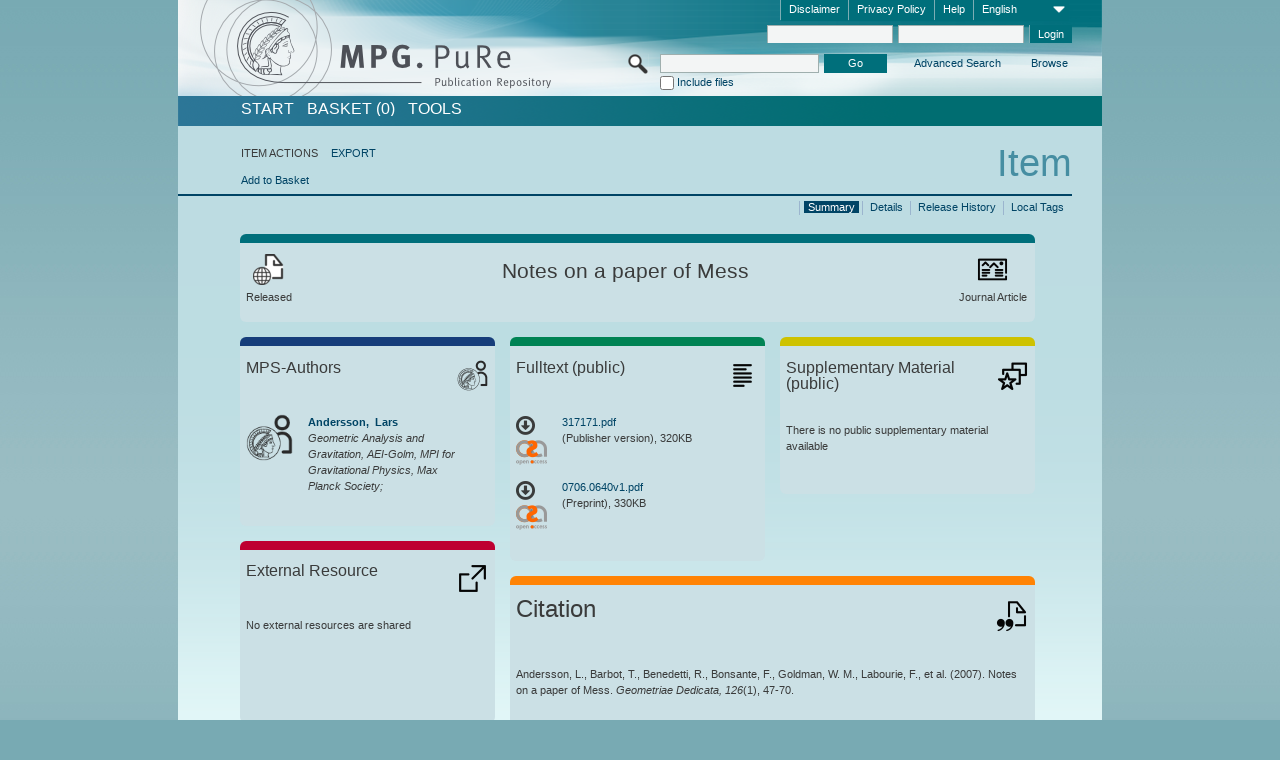

--- FILE ---
content_type: text/html;charset=UTF-8
request_url: https://pure.mpg.de/pubman/faces/ViewItemOverviewPage.jsp?itemId=item_150293
body_size: 13404
content:
<!DOCTYPE html>
<html xmlns="http://www.w3.org/1999/xhtml"><head id="j_idt3"><link type="text/css" rel="stylesheet" href="/pubman/faces/javax.faces.resource/theme.css?ln=primefaces-aristo" /><link type="text/css" rel="stylesheet" href="/pubman/faces/javax.faces.resource/font-awesome-4.7.0/css/font-awesome.min.css" /><link type="text/css" rel="stylesheet" href="/pubman/faces/javax.faces.resource/commonJavaScript/jquery/css/jquery-ui-1.10.4.min.css" /><script type="text/javascript" src="/pubman/faces/javax.faces.resource/jsf.js?ln=javax.faces"></script><script type="text/javascript">if(window.PrimeFaces){PrimeFaces.settings.locale='en_EN';}</script>
    <title>Notes on a paper of Mess :: MPG.PuRe
    </title>
	<meta http-equiv="Content-Type" content="text/html; charset=utf-8" />
	<meta http-equiv="pragma" content="no-cache" />
	<meta http-equiv="cache-control" content="no-cache" />
	<meta http-equiv="expires" content="0" />
	<link href="/pubman/resources/cssFramework/main.css" type="text/css" rel="stylesheet" /><link href="/pubman/resources/cssFramework/themes/skin_MPG/styles/theme.css" type="text/css" rel="stylesheet"/><link rel="shortcut icon" type="image/png" href="/pubman/faces/javax.faces.resources/pubman_favicon_32_32.png"/>
	
	<style type="text/css">
		.headerLogo {background-image: none; }
	</style>
	<style type="text/css">
		.fa { line-height: inherit; margin-right: 0.454545em; color: #004465;}
	</style>
	
	<script type="text/javascript">var cookieVersion = "1.0";</script>
	
	<link rel="search" type="application/opensearchdescription+xml" title="Search for publications within MPG.PuRe production" href="https://pure.mpg.de/pubman/faces/search/OpenSearch.jsp" /><script type="text/javascript" src="/pubman/faces/javax.faces.resource/jquery/jquery.js?ln=primefaces&amp;v=6.0"></script><script type="text/javascript" src="/pubman/faces/javax.faces.resource/scripts.js"></script><script type="text/javascript" src="/pubman/faces/javax.faces.resource/commonJavaScript/eSciDoc_javascript.js"></script><script type="text/javascript" src="/pubman/faces/javax.faces.resource/commonJavaScript/componentJavaScript/eSciDoc_ext_paginator.js"></script><script type="text/javascript" src="/pubman/faces/javax.faces.resource/commonJavaScript/componentJavaScript/eSciDoc_selectbox.js"></script><script type="text/javascript" src="/pubman/faces/javax.faces.resource/commonJavaScript/componentJavaScript/eSciDoc_item_list.js"></script><script type="text/javascript" src="/pubman/faces/javax.faces.resource/commonJavaScript/componentJavaScript/eSciDoc_full_item.js"></script><script type="text/javascript" src="/pubman/faces/javax.faces.resource/commonJavaScript/componentJavaScript/eSciDoc_single_elements.js"></script><script type="text/javascript" src="/pubman/faces/javax.faces.resource/commonJavaScript/componentJavaScript/breadcrump.js"></script>
	
	<link href="/cone/js/jquery.suggest.css" rel="stylesheet" type="text/css" />
    <link rel="unapi-server" type="application/xml" title="unAPI" href="https://pure.mpg.de/rest/unapi" />
<meta xmlns="http://www.w3.org/1999/xhtml" name="citation_publication_date"
      content="2007" />
<meta xmlns="http://www.w3.org/1999/xhtml" name="citation_author"
      content="Andersson, Lars" />
<meta xmlns="http://www.w3.org/1999/xhtml" name="citation_author_institution"
      content="Geometric Analysis and Gravitation, AEI-Golm, MPI for Gravitational Physics, Max Planck Society" />
<meta xmlns="http://www.w3.org/1999/xhtml" name="citation_author"
      content="Barbot, Thierry" />
<meta xmlns="http://www.w3.org/1999/xhtml" name="citation_author"
      content="Benedetti, Riccardo" />
<meta xmlns="http://www.w3.org/1999/xhtml" name="citation_author"
      content="Bonsante, Francesco" />
<meta xmlns="http://www.w3.org/1999/xhtml" name="citation_author"
      content="Goldman, William M." />
<meta xmlns="http://www.w3.org/1999/xhtml" name="citation_author"
      content="Labourie, François" />
<meta xmlns="http://www.w3.org/1999/xhtml" name="citation_author"
      content="Scannell, Kevin P." />
<meta xmlns="http://www.w3.org/1999/xhtml" name="citation_author"
      content="Schlenker, Jean-Marc" />
<meta xmlns="http://www.w3.org/1999/xhtml" name="citation_title"
      content="Notes on a paper of Mess" />
<meta xmlns="http://www.w3.org/1999/xhtml" name="citation_journal_title"
      content="Geometriae Dedicata" />
<meta xmlns="http://www.w3.org/1999/xhtml" name="citation_volume" content="126" />
<meta xmlns="http://www.w3.org/1999/xhtml" name="citation_issue" content="1" />
<meta xmlns="http://www.w3.org/1999/xhtml" name="citation_firstpage" content="47" />
<meta xmlns="http://www.w3.org/1999/xhtml" name="citation_lastpage" content="70" />
<meta xmlns="http://www.w3.org/1999/xhtml" name="citation_pdf_url"
      content="https://pure.mpg.de/pubman/item/item_150293_1/component/file_150291/317171.pdf" />
<meta xmlns="http://www.w3.org/1999/xhtml" name="citation_pdf_url"
      content="https://pure.mpg.de/pubman/item/item_150293_1/component/file_150292/0706.0640v1.pdf" />
<meta xmlns="http://www.w3.org/1999/xhtml" name="DC.issued" content="2007" />
<meta xmlns="http://www.w3.org/1999/xhtml" name="DC.creator" content="Andersson, Lars" />
<meta xmlns="http://www.w3.org/1999/xhtml" name="DC.creator" content="Barbot, Thierry" />
<meta xmlns="http://www.w3.org/1999/xhtml" name="DC.creator"
      content="Benedetti, Riccardo" />
<meta xmlns="http://www.w3.org/1999/xhtml" name="DC.creator"
      content="Bonsante, Francesco" />
<meta xmlns="http://www.w3.org/1999/xhtml" name="DC.creator"
      content="Goldman, William M." />
<meta xmlns="http://www.w3.org/1999/xhtml" name="DC.creator"
      content="Labourie, François" />
<meta xmlns="http://www.w3.org/1999/xhtml" name="DC.creator"
      content="Scannell, Kevin P." />
<meta xmlns="http://www.w3.org/1999/xhtml" name="DC.creator"
      content="Schlenker, Jean-Marc" />
<meta xmlns="http://www.w3.org/1999/xhtml" name="DC.title"
      content="Notes on a paper of Mess" />
<meta xmlns="http://www.w3.org/1999/xhtml" name="DC.relation.ispartof"
      content="Geometriae Dedicata" />
<meta xmlns="http://www.w3.org/1999/xhtml" name="DC.citation.volume" content="126" />
<meta xmlns="http://www.w3.org/1999/xhtml" name="DC.citation.issue" content="1" />
<meta xmlns="http://www.w3.org/1999/xhtml" name="DC.citation.spage" content="47" />
<meta xmlns="http://www.w3.org/1999/xhtml" name="DC.citation.epage" content="70" />
<meta xmlns="http://www.w3.org/1999/xhtml" name="DC.identifier"
      content="https://pure.mpg.de/pubman/item/item_150293_1/component/file_150291/317171.pdf" />
<meta xmlns="http://www.w3.org/1999/xhtml" name="DC.identifier"
      content="https://pure.mpg.de/pubman/item/item_150293_1/component/file_150292/0706.0640v1.pdf" />
    <meta name="description" content="Author: Andersson, Lars et al.; Genre: Journal Article; Issued: 2007; Open Access; Title: Notes on a paper of Mess" /><script type="text/javascript" src="/pubman/faces/javax.faces.resource/commonJavaScript/jquery/jquery-ui-1.10.4.min.js"></script>
	<!-- ACHTUNG: Mit untenstehenden Bibliotheken funktioniert der nanoScroller nicht !!!
	              Daher kann auch eSciDoc_full_item.js nicht auf die neue Syntax umgestellt werden!!!
	&lt;h:outputScript name="commonJavaScript/jquery/jquery-3.6.0.js" /&gt;
	&lt;h:outputScript name="commonJavaScript/jquery/jquery-migrate-3.3.2.js" /&gt;
	  -->
    <script src="/cone/js/jquery.suggest.js"></script><script type="text/javascript" src="/pubman/faces/javax.faces.resource/commonJavaScript/componentJavaScript/autoSuggestFunctions.js"></script>
    <style type="text/css">
        .dialogNoTitleBar .ui-dialog-titlebar {
            display: none;
        }

        .ui-dialog {
            background: #eee
        }
    </style>
    <script type="text/javascript">
        var currentDialog;
        var text = 'By continuing with the next step you authorize the Max Planck Digital Library to register a DataCite DOI (Digital Object Identifier) for this MPG.PuRe record. The DOI registration cannot be undone, therefore please use this function with care and only if you are aware of the consequences.<br/><br/>In particular you confirm with a DOI registration the scientific quality of the content and the fact that there has not been assigned any DOI to the publication before by the MPG or any other institution. Further details on this requirements can be found <a href="http://doi.mpdl.mpg.de/faq/#req" target="_new">here</a>.<br/><br/>You also agree that the MPG.PuRe URL and bibliographic metadata will be transferred to the German National Library of Science and Technology (TIB) in order to register the DOI name.';

        function showDialog() {
            currentDialog = $("<p>" + text + "</p>").dialog({
                dialogClass: "dialogNoTitleBar",
                modal: true,
                width: "auto",
                resizable: false,
                draggable: false,
                width: 500,
                buttons: [{
                        text: "Cancel",
                        click: function() {
                            $(this).dialog("close");
                        }
                    },
                    {
                        text: "create DOI",
                        click: function() {
                            $(".hiddenLnkExecuteAddDoi").click();
                            $(this).dialog("close");
                        }
                    }
                ],
                close: function(event, ui) {
                    $(this).dialog("destroy");
                }
            });
        }
    </script></head>

<body lang="en">
        <!-- The unAPI Identifier for this item --><abbr class='unapi-id' title='item_150293_1'></abbr>
        <div class="full wrapper"><input id="offset" type="hidden" name="offset" />
		<div class="full_area0 header clear">
			<!-- begin: header section (including meta menu, logo, searchMenu and main menu)-->
			<!-- import meta menu here --><div id="Header:metaMenuSkipLinkAnchor" class="full_area0 metaMenu">
		<!-- meta Menu starts here -->
<form id="Header:j_idt47" name="Header:j_idt47" method="post" action="/pubman/faces/ViewItemOverviewPage.jsp" enctype="application/x-www-form-urlencoded">
<input type="hidden" name="Header:j_idt47" value="Header:j_idt47" />
<span class="seperator"></span>
				<div class="medium_area0 endline selectContainer">
					<div class="medium_area0">
						<span class="medium_area0 selectionBox">English</span>
						<div class="min_imgArea selectboxIcon"> </div>
					</div><select id="Header:j_idt47:selSelectLocale" name="Header:j_idt47:selSelectLocale" class="medium_area0" size="1" title="Choose language." onchange="submit();">	<option value="en" selected="selected">English</option>
	<option value="de">Deutsch</option>
	<option value="ja">日本語</option>
</select>
				</div><span class="seperator"></span>

				<!-- Guide --><a id="Header:j_idt47:lnkPubManHelp" name="Header:j_idt47:lnkPubManHelp" href="https://colab.mpdl.mpg.de/mediawiki/MPG.PuRe_Help" rel="noreferrer noopener" title="MPG.PuRe Help" target="_blank" class="free_area0_p8 endline">Help</a><span class="seperator"></span>

				<!-- Privacy Policy --><a id="Header:j_idt47:lnkPrivacyPolicy" href="#" title="Privacy Policy" onclick="jsf.util.chain(this,event,'loadBlog(\'http://colab.mpdl.mpg.de/mediawiki/MPG.PuRe_Datenschutzhinweis\');return false','mojarra.jsfcljs(document.getElementById(\'Header:j_idt47\'),{\'Header:j_idt47:lnkPrivacyPolicy\':\'Header:j_idt47:lnkPrivacyPolicy\'},\'\')');return false" class="free_area0_p8 endline">Privacy Policy</a><span class="seperator"></span>

				<!-- Policy --><a id="Header:j_idt47:lnkPolicy" href="#" title="Policy&amp;Disclaimer." onclick="jsf.util.chain(this,event,'loadBlog(\'http://colab.mpdl.mpg.de/mediawiki/MPG.PuRe_Impressum\');return false','mojarra.jsfcljs(document.getElementById(\'Header:j_idt47\'),{\'Header:j_idt47:lnkPolicy\':\'Header:j_idt47:lnkPolicy\'},\'\')');return false" class="free_area0_p8 endline">Disclaimer</a><span class="seperator"></span>

				<!-- CurrentIp -->

				<!-- LogIn, LogOut --><div id="Header:j_idt47:login" style="clear:right; margin-top:0.37em"><span class="seperator"></span><input id="Header:j_idt47:lnkLogin" type="submit" name="Header:j_idt47:lnkLogin" value="Login" class="activeButton quickSearchBtn free_area0_p8 endline" /><input id="Header:j_idt47:inputUsername" type="text" name="Header:j_idt47:inputUsername" class="large_txtInput" />
					<!--
					&lt;p:watermark for="inputUsername" value="username"
						rendered="true" /&gt;
					--><span class="seperator"></span><input id="Header:j_idt47:inputSecretPassword" type="password" name="Header:j_idt47:inputSecretPassword" value="" class="large_txtInput" />
					<!--
					&lt;p:watermark for="inputSecretPassword" value="password"
						rendered="true" /&gt;
					--></div>

			<!-- meta Menu ends here --><input type="hidden" name="javax.faces.ViewState" id="j_id1:javax.faces.ViewState:0" value="p49WWW+5cr15/KXFeXAtbBIyCw0AXJO/42fiUc6is24hpVR/ER8XR3lc9P6w3sBOy89sQdT3uNcs5BI4OV32LliKEHYEDZGH4hs/bAucCC7DC/9AOARI1Y5yXtmbIztC3W5Jx93EgBPhcjbxC8uVjxejXp8gs//Avk/dNWvsrx07hvXgE2VMfx4j0SoeB8xZ6fdWxCS2fa2JafWUsTEcLPPsfnYtBA/hw/CbXedojzY0+VWaZZHBDeN0i1bAllUtVdd+zlSaPmUcePOQl6mlU1sIth5ScbOOT28Via+cc4KEQGY0zwLpKvjGVjRN79Hw+swKllebhakGlxPhGKy7oMwpXKSGYE/MMp8HQeGNbYUjscvXLjm3AnTXlkayiaZNwfd46jqdYnmFuGj5omMFyNz5PNxRzENosdUlszGrmgjxZnD9H1hxPmSAIYv5A3Lw8zwVV8YdfbZiB2Uv3K4kB22YvGFXE4PIEDJYa3RjsXFsyNcC6bLmh0eri5FcW3LgXZxLCAYqC9XQAJy/IrUs73AuUkwU//9y07xEGJkcoRSh+U8Sn77LI5cLJpL/a1NB5Bl/UW88wzwH9svWtEdyWdsaoEbSUrgi92eh7etcj4DeCqmRxU9H1DZeCDfa139cF2YbsG+wfQ1J0QTkVoS+9ZxwRjXccSUwbQmbWra4C/1jBbre+rxXlPPqD/rvGBAPAYJmDleQxmETa5daCf9ki0BMfi3RSKxN5KJDH8TqHycwn5shJhF+ZpZvGNTN2aLrxHSO56Yu2V6zgGBvHpNDQj/exTcRj0kH26Og5NJRogxlXOpFAU8bzxljBMZG8lxveKMGhKRObsvK8A3GzsCxcw/cY5l4Ys+tXphsm3+jsDEZFiUB+fDzLA0x0ZuL7oGNhPJg1mYA/JIBWq3aBspUIp/m6DmnwckLyO0u95mKfxi3FWRgXOn6THoQQVbcQIdBoRojAfP2SI4LdqWlnWDY18WGvL8BrEMzkzr+1/I7J0DobU5HxGO55IGRehMXnhHJvrn3vJvUez/DDqN48doZbo9arCAh01wyssJxKbPRCY4VYtEPiUj5goS/VoCBFR/QWBOIDWXXBtRi7swUkDu+sHLMu1iKQPj/f43/FzaFVBTCmu5VaNIiO9ufqiW2L0srU249j4Cxja/2ViGZ5w9kFko0UlwnpFrqj9Qgm7yFkYddsbmJWDhZiOd0H+0y4CXwVPldI+af13z9gvxEwXRb2Hx1q1vJz7F6xq9c+sz9ba5HJeJNWrLoMSWDJI/Fe1Cb/F5WNQggsWVX/d+KNDLZ0huNZh8IT21GfMlwlY4bYi96fOOs82+Gn6lxnnQKpBDGL5aEV3Yu02u5zieWMsWKigzpNbOmBi8WGZxmprcNRBHI477m2RLeyKc/6qfpm/KA8LwBrfIYQcMhRfaULDF+MyBakIAZZS3fEOOeOhfRFg/EmFK2YlF+oSB1FsoYL9EcTUz3k6VhSaM049aPUlTXIk3hEE7oQb8+A+S4ldpeN0xMYNC8AiidMLUDpingn4Ux0g+ewWgV22uBi1Go54Da2yN87EcDhTXONso/WtwMP5fQhrDigVofjEqBhRdclq68yF/23WMpXTnqCagercGu5Zov+aiD//nAP+fhjvthrxXUCraU5dV7dk+2wFj4D/d7bA/wdsjhtxZ9cpnsU3vy+KPKgSfUrb/boTe2jHw47bE5e2mqVnETo7ADHQd5uqfi3nWPenpKkEVdCDX5wmtn+Nk9ptG/vPQP08r9V8BV0IPHOabSIrV9/soKmh4j6BZPW9EQ+6Ph7JYiv2X+1y0ubKbdJKb/AAlrITPi7olRC05Z8FynTNv1vNrhUGbJYLSEqphQWiYaXOUqKd5LvudKPqkp3a9d9nxB/FI/dhV7ENE=" autocomplete="off" />
</form></div>
			<div class="full_area0 LogoNSearch"><a id="Header:lnkStartPage" name="Header:lnkStartPage" href="/pubman/faces/HomePage.jsp" title="Go to PubMan Startpage."><img src="/pubman/resources/images/pure_logo_web.png" style="border:none;" class="tiny_marginLExcl headerLogo" /><span class="tiny_marginLExcl xDouble_area0 themePark "></span></a>
			<!-- import search here-->
	
	<div id="searchMenuSkipLinkAnchor" class="free_area0 searchMenu">
<form id="Header:j_idt80" name="Header:j_idt80" method="post" action="/pubman/faces/ViewItemOverviewPage.jsp" enctype="application/x-www-form-urlencoded">
<input type="hidden" name="Header:j_idt80" value="Header:j_idt80" />

			<span class="std_imgArea quickSearchIcon"> </span>
			<span class="xLarge_area0 quickSearchMenu"><input id="Header:j_idt80:quickSearchString" type="text" name="Header:j_idt80:quickSearchString" class="xLarge_txtInput quickSearchTextInput" title="Search text" /><span class="xLarge_checkbox quickSearchCheckBoxMenu"><input id="Header:j_idt80:quickSearchCheckBox" type="checkbox" name="Header:j_idt80:quickSearchCheckBox" /><label for="Header:j_idt80:quickSearchCheckBox">Include files</label></span>
			</span><input id="Header:j_idt80:btnQuickSearchStart" type="submit" name="Header:j_idt80:btnQuickSearchStart" value="Go" title="Start Search." class="small_txtBtn activeButton quickSearchBtn" />
			<span class="free_area0"><a id="Header:j_idt80:lnkAdvancedSearch" name="Header:j_idt80:lnkAdvancedSearch" href="/pubman/faces/AdvancedSearchPage.jsp" title="Extended search capabilities for released items" class="free_area0_p3 advancedSearchMenu tiny_marginLExcl">Advanced Search</a><a id="Header:j_idt80:lnkBrowseBy" href="#" title="Browse by organizations and further categories" onclick="mojarra.jsfcljs(document.getElementById('Header:j_idt80'),{'Header:j_idt80:lnkBrowseBy':'Header:j_idt80:lnkBrowseBy'},'');return false" class="free_area0_p3 organisationSearchMenu tiny_marginLExcl endline">Browse</a>
			</span><input type="hidden" name="javax.faces.ViewState" id="j_id1:javax.faces.ViewState:1" value="nevGyEvT3RKzelrfyHKc/[base64]/glfl3E/48Sf/q5DEHGJlP10Sn4gjDce5Cng5mgGfM/6F3FvlkAoNGdzM3wR7zdBqIbrbW1RATdQfi5FV+L7EbARQTKlYrQMhYugXBlCmnlX0EQHvpPUSkqQDZQ9yN6EukzRmfmGCmqHHSeQtqZpSzp7KadXHcpsbj7ULW+4/QEPZfPC5ELeT9GGJ4d4zk8QQB7X0rDfPgswr8B1gZkHBNETjp4Cc81/TpDc41nYZui7Vx7iOB5yEtyi1aDh4mjbUrdQCnvbRPv8jSWauuFYtIsDy1/NgMFe30P8GoEiN/S4dHCI4m4qlTir6KsZd277P8BZGbl+l/vcWLhyT5t/XB5r8tb+tj4omlYd8lfBA4jwcLYp8SDDZpXoKFik1nsres54eNFB+vRiBFZZkAtECHFi9Z7CTcJWAi5Yc1Pzm9wRaTwXUuzrS6chH+JsAslea/Lesr6NEXxt07QTsY2Bzusbfa8gZdps4e8nUefK1n4Erlu2/VDABtNVLX5Fa6c9mxcUNkmH0zebAGv2Eg2XJa27bRbFhwnkbBR4kCfd2JL0UQUDlGIwaAfFJ0nD09IPWdHBJ8G2WhoQbGni+pZYlXvnWn0kJNAJSmJore4b4M8qP5n2PJCAXsjd/sryz7cs7WlsZc/wDZYS2bQIf5jaOZD8UK5BQq2p3yev1VghKCNjVN5IylhcsakEdXimNMJ+241nG+EbrQiTSzOnBAuFXAk5JNXD9O5FOiLXBenTG6GyFpGknMjnPewkZeYr4iedYX0cOo+rfWvP04ICQ8W5QLVAo66ybi44Te7apsrmT/kW3qtqzFYr31/IvUeyeCWymGR8Jf+PyP41mUUFJNjIFLKeJyqWqPUq9Cb4FyeqpBzUEMUa94Fxgo3QAsWYTduaIntg1fRTUf56o0fbnazaFUzPu0d6iWSHYuEQSZ+GuZGV0zhkakb+gYtRMy6p3OCZvnsFJd4gpmycUa5pc6AmiTclg6AggRBtDEiDxMtEfqhbXT0Muvf1R/ETNtWfCg+AFOpJGcxhTfSErc+AlSbMlts8l+2PrmVnBSq/1hQv0OKp14MMY9/qojCCBqIHJZATWsbtM24+UX2jeW03f5eI+RyE7zWi3YCXkmWGgMyZJY7djhrxl/d6Y75S0WvLq+GIzxwMSTxCv3ZApvEdN8FYNKfRlOChiAdh1252hXOwhNINezsw19+E+Gc0bIxnN8bifTtPDHaIW89VApntc/sKPJwCIhLAilpCqJYosB9aPSEbsbnt7Jo+8PoksSh1r5bPd+9nz0ayzJsKHR8k8sbXm0O63+AKIij+/z2r8bnU/bHcEGk39fqOfgl9zdpgCzUT5cAT0EbBktet9s/e4kKCJWTAddi4GUJmrX701e7rm8Ci04d7ISuZ90AX8d8cgyOTLh6yWiOYSnohKkUGylQn6yGw000wnN/T0AEUhAcaYktzrbFI7n2O9OLEBDawlhctFD+Vlrjxk1wjtDrZu17toczP+uGkMkd4Nx28aM7T3eRzNX8MygqWN4ZX1AwtO/QP8yo+j+9BziMYwVLkyg7h1df0a3t2FV30RShqxSrIyhDB2fT64VIiSyEc3cCTl0hpmDmiKHLm1ivQsIHO7jOmW/i/g+fgZBdhSjx/FdjLLyUjVCBKBJ/OaaqeN5HZomZQkPhV+5cg=" autocomplete="off" />
</form>
	</div>
			</div>
		</div>
		<!-- import main menu here -->
	
	<div id="mainMenuSkipLinkAnchor" class="full_area0 mainMenu"><a id="Header:lnkHome" name="Header:lnkHome" href="/pubman/faces/HomePage.jsp" title="Go to PubMan Startpage." class="free_area0">START</a>
		<!--  start should replace the following later -->
		<!--  stop should replace the following later --><a id="Header:lnkCartItems" name="Header:lnkCartItems" href="/pubman/faces/CartItemsPage.jsp" title="Go to Basket" class="free_area0">BASKET  (0)</a><a id="Header:lnkTools" name="Header:lnkTools" href="/pubman/faces/ToolsPage.jsp" title="Go to Tools Overview" class="free_area0">Tools</a>
	</div>
<form id="form1" name="form1" method="post" action="/pubman/faces/ViewItemOverviewPage.jsp" enctype="application/x-www-form-urlencoded">
<input type="hidden" name="form1" value="form1" />

                <div id="content" class="full_area0 clear">
                    <!-- begin: content section (including elements that visualy belong to the header (breadcrumb, headline, subheader and content menu)) -->
                    <div class="clear">
                        <div class="headerSection">
		<div class="clear breadcrumb">
			<!-- Breadcrumb starts here -->
			<ol>
				<li></li>
			</ol>
			<!-- Breadcrumb ends here -->
		</div>
                            <div id="contentSkipLinkAnchor" class="clear headLine">
                                <!-- Headline starts here -->
                                <h1>Item
                                </h1>
                                <!-- Headline ends here -->
                            </div>
                        </div>
                        <div class="small_marginLIncl subHeaderSection">
                            <!-- content menu starts here --><div class="contentMenu">
                                <!-- content menu upper line starts here -->
                                <div class="free_area0 sub"><span class="free_area0">ITEM ACTIONS</span><span class="seperator void"></span><a id="form1:lnkLinkForExportView" name="form1:lnkLinkForExportView" href="ViewItemFullPage.jsp?itemId=item_150293_1&amp;view=EXPORT" class="free_area0">EXPORT</a>
                                </div>
                                <!-- content menu upper line ends here -->
                                <!-- content menu lower line (actions) starts here --><div class="free_area0 sub action"><a id="form1:lnkAddToBasket" href="#" onclick="jsf.util.chain(this,event,'fullItemReloadAjax();','mojarra.jsfcljs(document.getElementById(\'form1\'),{\'form1:lnkAddToBasket\':\'form1:lnkAddToBasket\'},\'\')');return false">Add to Basket</a>
                                    <!-- hidden Button for executing the addDoi command, after the jquery dialog has been confirmed --><a id="form1:lnkExecuteAddDoi" href="#" style="display:none;" onclick="jsf.util.chain(this,event,'fullItemReloadAjax();','mojarra.jsfcljs(document.getElementById(\'form1\'),{\'form1:lnkExecuteAddDoi\':\'form1:lnkExecuteAddDoi\'},\'\')');return false" class="hiddenLnkExecuteAddDoi">#</a></div>
                                <!-- content menu lower line (actions) ends here -->
                                <!-- content menu lower line (export) starts here --></div>
                            <!-- content menu ends here -->
                            <!-- Subheadline starts here -->
                            <!-- Subheadline ends here -->
                            <!-- JSF messages -->
                            <div class="subHeader">
                            </div>
                            <!-- Subheadline ends here -->
                        </div>
                    </div><div class="full_area0">
                        <div class="full_area0 fullItem">
                            <!-- Item control information starts here -->
                            <div class="full_area0 fullItemControls">
                                <span class="full_area0_p5"> <b class="free_area0 small_marginLExcl">  </b><span class="seperator"></span><a id="form1:lnkViewLocalTagsPage" name="form1:lnkViewLocalTagsPage" href="/pubman/faces/ViewLocalTagsPage.jsp" class="free_area0">Local Tags</a><span class="seperator"></span><a id="form1:lnkViewItemFull_btnItemVersions" href="#" onclick="mojarra.jsfcljs(document.getElementById('form1'),{'form1:lnkViewItemFull_btnItemVersions':'form1:lnkViewItemFull_btnItemVersions'},'');return false" class="free_area0">Release History</a><span class="seperator"></span><a id="form1:lnkViewItemPage" name="form1:lnkViewItemPage" href="https://pure.mpg.de/pubman/faces/ViewItemFullPage.jsp?itemId=item_150293_1" class="free_area0">Details</a><span class="seperator"></span><a id="form1:lnkViewItemOverviewPage" name="form1:lnkViewItemOverviewPage" href="#contentSkipLinkAnchor" class="free_area0 actual">Summary</a><span class="seperator"></span>
								</span>
                            </div>
                            <!-- Item control information ends here -->
                            <!-- Paginator starts here --><span class="full_area0 pageBrowserItem"><span class="paginatorPanel"></span></span>
                            <!-- Paginator ends here -->
                            <!-- ItemView starts here --><div class="full_area0">
	
	<!-- Title tile --><div class="filled_area0 tiny_marginRExcl small_marginLExcl tile_category borderDarkTurquoise"><div class="filled_area0_p6">
			<!-- Status icon and label --><span class="status_group tiny_marginRExcl">
				<!-- transparent src image needed for correct illustration in IE -->
				<img class="big_imgBtn statusIcon releasedItem" src="../resources/images/overviewPage/1x1transparent.gif" />
				<br />Released</span>
			<!-- Genre(-group) icon and label --><span class="genre_group tiny_marginLExcl"><img src="../resources/images/overviewPage/article_31.png" class="big_imgBtn" />
				<br />Journal Article</span>
			<!-- Publication title -->
			<h4 class="tile_publication_title">Notes on a paper of Mess
			</h4></div></div><div class="huge_area0 xTiny_marginRExcl small_marginLExcl" style="overflow:visible;">

	<!-- Authors tile --><div class="huge_area0 tile_category borderDarkBlue">
		<!-- Authors tile title and icon --><div class="huge_area0_p6">
			<h5 class="tile_title">
				<img src="../resources/images/overviewPage/MPG_authors_31.png" class="big_imgBtn" align="right" />MPS-Authors
			</h5></div>
		<!-- If no MPG authors available show message -->
		<!-- If no OpenSource authors available show message -->
		<!-- Iterator for MPG Authors --><div class="huge_area0_p0 nano" style="max-height:300px;"><div class="free_area0_p6 content">
					<div>
						<!-- Hidden ID (used to replace image with CoNE image if available [see JavaScript]) --><span class="mpgAuthorId noDisplay">/persons/resource/persons20682</span>
						<!-- specific --><span class="image">
							<!-- Standard image for Authors with CoNE link --><a href="https://pure.mpg.de/cone/persons/resource/persons20682" rel="noreferrer noopener" target="_blank">
								<img src="../resources/images/overviewPage/MPG_authors_64.png" class="large_imgImg xTiny_marginRExcl" align="left" /></a>
							<!-- Standard image for Authors without CoNE link --></span>
						<!-- Author textual information -->
						<p class="xLarge_area0 xTiny_marginLExcl">
							<!-- Author name with CoNE link --><span class="author_name"><a href="https://pure.mpg.de/cone/persons/resource/persons20682" rel="noreferrer noopener" target="_blank">Andersson, 
								Lars</a></span>
							<!-- Author name without CoNE link -->
							<!-- Iterator for the authors organizations (linked in the publication) --><span class="author_organization">
									<br />Geometric Analysis and Gravitation, AEI-Golm, MPI for Gravitational Physics, Max Planck Society;</span>
						</p>
					</div></div></div>
		<!-- Iterator for OpenSource Authors --></div>
	
	<!-- External resource tile --><div class="huge_area0 tile_category borderRed">
		<!-- External resource title and icon --><div class="huge_area0_p6">
			<h5 class="tile_title">
				<img src="../resources/images/overviewPage/external_Ressources_31.png" class="big_imgBtn" align="right" />External Resource
			</h5></div>
		<!-- If no external resources are available show message --><div class="huge_area0_p6">No external resources are shared</div>
		<!-- Iterator for external resources --><div class="huge_area0_p0 nano" style="max-height:300px;min-height:62px;"><div class="free_area0_p6 content"></div></div></div>
	
	<!-- Fulltext tile --><div class="huge_area0 tile_category borderDarkGreen xTiny_marginRExcl">
		<!-- Fulltext title and icon --><div class="huge_area0_p6">
			<h5 class="tile_title">
				<img src="../resources/images/overviewPage/fulltext_31.png" class="big_imgBtn" align="right" />Fulltext (restricted access)
			</h5></div>
		<!-- If no fulltexts are available show message --><div class="huge_area0_p6">There are currently no full texts shared for your IP range.</div>
		<!-- Iterator for publicly accessible fulltexts (not only any-fulltext, but also postprint/preprint/publisher-version) --><div class="huge_area0_p0 nano" style="max-height:350px;"><div class="free_area0_p6 content"></div></div></div></div><div class="third_area0">
	
	<!-- Fulltext tile --><div class="huge_area0 tile_category borderDarkGreen xTiny_marginRExcl">
		<!-- Fulltext title and icon --><div class="huge_area0_p6">
			<h5 class="tile_title">
				<img src="../resources/images/overviewPage/fulltext_31.png" class="big_imgBtn" align="right" />Fulltext (public)
			</h5></div>
		<!-- If no fulltexts are available show message -->
		<!-- Iterator for publicly accessible fulltexts (not only any-fulltext, but also postprint/preprint/publisher-version) --><div class="huge_area0_p0 nano" style="max-height:350px;"><div class="free_area0_p6 content">
					<div><span style="display:grid"><a id="form1:j_idt426:0:lnkIconShowComponent" name="form1:j_idt426:0:lnkIconShowComponent" href="https://pure.mpg.de/pubman/item/item_150293_1/component/file_150291/317171.pdf" rel="noreferrer noopener" style="float:left;font-size:200%;line-height:100%;color:#000000;" target="_blank">
								<i class="fa fa-arrow-circle-o-down" style="color: #3a3b3b;"></i></a><span id="form1:j_idt426:0:imgFileGroupOpenAccessUnknown">
								<img src="../resources/images/open_access_not_specified_31.png" class="large_imgImg xTiny_marginRExcl" align="left" title="Open Access status unknown" /></span>
							<p class="double_area0 grid-item-3">
								<!-- Link (show or download) to the file --><a id="form1:j_idt426:0:lnkShowComponent" name="form1:j_idt426:0:lnkShowComponent" href="https://pure.mpg.de/pubman/item/item_150293_1/component/file_150291/317171.pdf" rel="noreferrer noopener" target="_blank"><span title="317171.pdf">317171.pdf</span></a>
								<!-- Link for fulltext searchhits with open pdf params-->
								<!-- Text if publication is withdrawn -->
								<br />
								<!-- Content category and file size --> (Publisher version), 320KB
							</p></span>
					</div>
					<div><span style="display:grid"><a id="form1:j_idt426:1:lnkIconShowComponent" name="form1:j_idt426:1:lnkIconShowComponent" href="https://pure.mpg.de/pubman/item/item_150293_1/component/file_150292/0706.0640v1.pdf" rel="noreferrer noopener" style="float:left;font-size:200%;line-height:100%;color:#000000;" target="_blank">
								<i class="fa fa-arrow-circle-o-down" style="color: #3a3b3b;"></i></a><span id="form1:j_idt426:1:imgFileGroupOpenAccessUnknown">
								<img src="../resources/images/open_access_not_specified_31.png" class="large_imgImg xTiny_marginRExcl" align="left" title="Open Access status unknown" /></span>
							<p class="double_area0 grid-item-3">
								<!-- Link (show or download) to the file --><a id="form1:j_idt426:1:lnkShowComponent" name="form1:j_idt426:1:lnkShowComponent" href="https://pure.mpg.de/pubman/item/item_150293_1/component/file_150292/0706.0640v1.pdf" rel="noreferrer noopener" target="_blank"><span title="0706.0640v1.pdf">0706.0640v1.pdf</span></a>
								<!-- Link for fulltext searchhits with open pdf params-->
								<!-- Text if publication is withdrawn -->
								<br />
								<!-- Content category and file size --> (Preprint), 330KB
							</p></span>
					</div></div></div></div>
	
	<!-- Supplementary Material tile --><div class="huge_area0 tile_category borderYellow">
		<!-- Supplementary Material title and icon --><div class="huge_area0_p6">
			<h5 class="tile_title">
				<img src="../resources/images/overviewPage/supplementary_material_31.png" class="big_imgBtn" align="right" />Supplementary Material (public)
			</h5></div>
		<!-- If no supplementary material is available show message --><div class="free_area0_p6">There is no public supplementary material available</div>
		<!-- Iterator for publicly accessible supplementary material --><div class="huge_area0_p0 nano" style="max-height:300px;"><div class="free_area0_p6 content"></div></div></div>
	
	<!-- Citation tile --><div class="third_area0 tile_category borderOrange">
		<!-- Citation title and icon --><div class="third_area0_p6">
			<h5 class="tile_citation_title">
				<img src="../resources/images/overviewPage/citation_31.png" class="big_imgBtn" align="right" />Citation
			</h5></div>
		<!-- Citation text and PID --><div class="third_area0_p6">
			<!-- Citation -->
      <div class="Pubman">
         <p>Andersson, L., Barbot, T., Benedetti, R., Bonsante, F., Goldman, W. M., Labourie, F., et al. <span class="DisplayDateStatus">(2007).</span>
            Notes on a paper of Mess.<span class="Italic"><i> Geometriae Dedicata,</i></span> <span class="Italic"><i>126</i></span>(1),
            47-70.
         </p>
      </div>
   
			<br />
			<!-- PID --><span id="form1:txtCitationUrlItemPid">Cite as: </span><a id="form1:lnkCitationURLItemPid" name="form1:lnkCitationURLItemPid" href="https://hdl.handle.net/11858/00-001M-0000-0013-4993-A" title="Always points to the most recent version of this publication, which is accessible with your user rights. Depending on the status of the actual version you may directed to different versions.">https://hdl.handle.net/11858/00-001M-0000-0013-4993-A</a>
			<!-- URL if PID is deactivated --></div></div>
	
	<!-- Abstract Tile --><div class="third_area0 tile_category borderBrown">
		<!-- Abstract title and image --><div class="third_area0_p6">
			<h5 class="tile_title">
				<img src="../resources/images/overviewPage/abstract_31.png" class="big_imgBtn" align="right" />Abstract
			</h5></div>
		<!-- If no abstracts are available show message-->
		<!-- Iterator for abstracts --><div class="third_area0_p6">These notes are a companion to the article "Lorentz spacetimes of constant curvature" by Geoffrey Mess, which was first written in 1990 but never published. Mess' paper will appear together with these notes in a forthcoming issue of Geometriae Dedicata.</div></div></div></div>
                            <!-- ItemView ends here -->
                        </div></div>
                    <!-- end: content section -->
                </div><input type="hidden" name="javax.faces.ViewState" id="j_id1:javax.faces.ViewState:2" value="s+BPvy5bG1WHG0HQXNPEoTuPCV6bReMTYaCDR22urOpRrjp6YU0gBhUWVCFJSU63y6o5nBx3VCH4BRlb+LwBOeVI1k9sNERonhv6UGhfLFnHl/ZcONO6WQCCCWOyTaZS9pcDksDtF0+/XH7SQF6Y+Ub1NXmcyPxj45AkorUltxpc5lrGztH9UQ4pEnJYZPlzggEpq+4R8U8NtZBy1tdnsQO6o8tva/[base64]/QmV2G+q7nIBlZDU5TWLUDDJggVqKKnrkUJSVbV4UQFAhHNfhNIeW221ealHCU13I4fFEZVFDDUqXW0ivTcQRa3AtoTtE/S45uDDC5ivENiQ9diDCV+ifqAK0cTURTUl2Hfa9D6fd5qzy2mColjgsNK7oHENh0La9sWtwBh74Is9S19uOkrMwn6n9Yn0zI4XudyXduSLwI5K3LL7n87K89F3dkaL8vtQAPWlVQbhajUdlp3Ggjjv8MsJ4wR/[base64]/upeoSHr1P6ZhqRxT2mf4xMgzHk1usN2Q9B1dySSmERofUbsXuOwXgp0E/Ybu/[base64]/HxYaJyLSyUDBA67tuVVJ+DQhF0u+Mx1BWQZj/[base64]/85XUDIH/yPPF6XBMoKCztGxdQHdjVPDbt8xYlJ7r+s3a1iF43Hgt3OWlwpmPkYS5MhbLytFxQQSY/qkja5dH5qOjZ8XTPEqwRAnJmwN6UbOchpx2yhc4yVEbi3btCztvGzn2IphR+NyyqkEg7pFJ34qzqJB+MIiu3i7DPIM2VZLD864CPpV7KpUzbeMztk5NV4qnOYHhAbZbpT7yURPrUJR8qgVekBm17NR9oyvKBgldg9cDlNhMbo8IsTPE0xTTutBLWGkxR708lieVRhg=" autocomplete="off" />
</form>
        </div>

		<div class="footer">

			<div class="full_area0">
				 
				<!-- Mattomo -->
<script data-name="matomo"  data-category="analytics" type="text/plain">
var _paq = _paq || [];
  /* tracker methods like "setCustomDimension" should be called before "trackPageView" */
  console.log(document.URL);

  var regexOverview = /https:\/\/pure\.mpg\.de\/pubman\/faces\/ViewItemOverviewPage\.jsp\?itemId=(item_\d+)_?\d?.*/;
  var matchOverview = regexOverview.exec(document.URL);
  var regexFull = /https:\/\/pure\.mpg\.de\/pubman\/faces\/ViewItemFullPage\.jsp\?itemId=(item_\d+)_?\d?.*/;
  var matchFull = regexFull.exec(document.URL);

  if (matchOverview != null && matchOverview[1] != null && matchOverview[1] !== undefined) {
    _paq.push(['setCustomUrl', 'https://pure.mpg.de/pubman/item/' + matchOverview[1]]);
  }
  else if (matchFull != null && matchFull[1] != null && matchFull[1] !== undefined) {
    _paq.push(['setCustomUrl', 'https://pure.mpg.de/pubman/item/' + matchFull[1]]);
  }
  
  _paq.push(['trackPageView']);
  _paq.push(["disableCookies"]);

  (function() {
    var u="//analytics.mpdl.mpg.de/";
    
    if (document.URL.toString() === 'https://pure.mpg.de/pubman/faces/ViewItemFullPage.jsp' ||
      document.URL.toString() === 'https://pure.mpg.de/pubman/faces/ViewItemOverviewPage.jsp') {
        return;
    }


    _paq.push(['setTrackerUrl', u+'piwik.php']);
    _paq.push(['setSiteId', '1']);

    var d=document, g=d.createElement('script'), s=d.getElementsByTagName('script')[0];
    g.type='text/javascript'; g.async=true; g.defer=true; g.src=u+'piwik.js'; s.parentNode.insertBefore(g,s);
  })();
</script>
<script defer src="https://assets.mpdl.mpg.de/static/mpdl-consent/consent-config-matomo.js"></script>
<script defer>
    window.addEventListener('load', ()=> {
        runConsentBanner({'privacyPolicyUrl' : 'https://colab.mpdl.mpg.de/mediawiki/MPG.PuRe_Datenschutzhinweis'});
    });
</script>

			</div>
		</div>
        
		<script type="text/javascript">
	        var suggestConeUrl = "https://pure.mpg.de/cone/";
        
		    var citationStyleSuggestBaseURL = '$1?format=json';
    		var citationStyleSuggestURL = suggestConeUrl + 'citation-styles/query';

			$(document).ready(function() {
				startNanoScrollerWhenLoaded();
				
				// Try to replace standard author images with CoNE-images
				replaceAuthorImage();
				checkUpdateCslUi();
			});

			// NanoScroller
			var counter = 0;
			var startNanoScrollerTimeout;

			// Add NanoScroller (Scrollbar only visible when hovering the marked div)
			function startNanoScrollerWhenLoaded() {
				clearTimeout(startNanoScrollerTimeout);
				switch (typeof $.fn.nanoScroller) {
					case 'function':
						var nanoDiv = $(".nano");
						nanoDiv.nanoScroller();
						break;
					default:
						counter++;
						if (counter < 10) {
							startNanoScrollerTimeout = setTimeout(startNanoScrollerWhenLoaded, 100);
						}
						break;
				}
			}

			// tries to replace the standard author image with the cone image.
			function replaceAuthorImage() {
				var url;
				var jsonRequestUrl;
				var imgElement;
				$('.mpgAuthorId').each(function(index) {
					url = $(this).text();
					jsonRequestUrl = 'https://pure.mpg.de/cone' + url + '?format=json';
					imgElement = $(this).parent().find('img').get(0);
					updateImage(imgElement, jsonRequestUrl);
				});
			}

			// JSon request to CoNE (works only if CoNE is on the same server as PubMan [Cross-site-scripting])
			// !DOES NOT WORK LOCALLY! (Cross-site-scripting)
			function updateImage(imgElement, jsonRequestUrl) {
				$.getJSON(jsonRequestUrl, function(result) {
					var pictureUrl = result.http_xmlns_com_foaf_0_1_depiction;
					if (pictureUrl != undefined && pictureUrl.trim() != '') {
						$(imgElement).attr('src', pictureUrl);
					}
				});
			}

			function checkUpdateCslUi() {
				(typeof updateCslUi == 'function') ? updateCslUi(): setTimeout("checkUpdateCslUi()", 30);
			}
		</script>
</body>

</html>